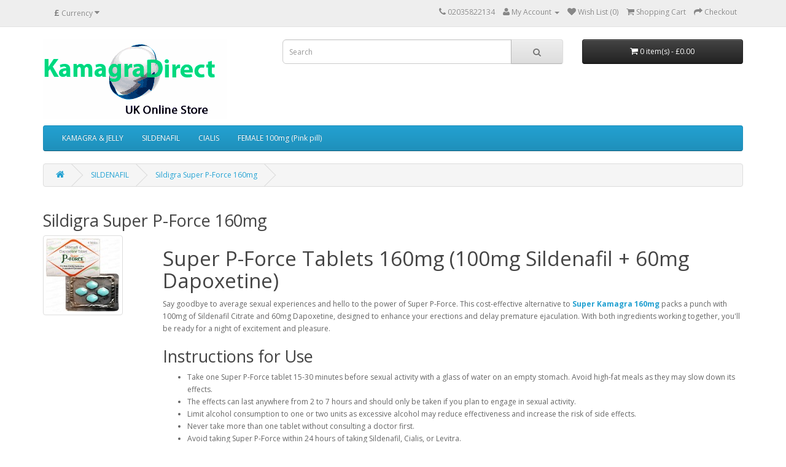

--- FILE ---
content_type: text/html; charset=utf-8
request_url: https://www.kamagradirect.org/filagra-cockfosters/super-p-force-tablets
body_size: 4579
content:
<!DOCTYPE html>
<!--[if IE]><![endif]-->
<!--[if IE 8 ]><html dir="ltr" lang="en" class="ie8"><![endif]-->
<!--[if IE 9 ]><html dir="ltr" lang="en" class="ie9"><![endif]-->
<!--[if (gt IE 9)|!(IE)]><!-->
<html dir="ltr" lang="en">
<!--<![endif]-->
<head>
<meta charset="UTF-8" />
<meta name="viewport" content="width=device-width, initial-scale=1">
<title>Super P-Force Tablets 160mg (100mg Sildenafil + 60mg Dapoxetine)</title>
<base href="https://www.kamagradirect.org/" />
<meta http-equiv="X-UA-Compatible" content="IE=edge">
<link href="https://www.kamagradirect.org/image/data/kamagra uk.jpg" rel="icon" />
<link href="https://www.kamagradirect.org/filagra-cockfosters/super-p-force-tablets" rel="canonical" />
<script src="catalog/view/javascript/jquery/jquery-2.1.1.min.js" type="text/javascript"></script>
<link href="catalog/view/javascript/bootstrap/css/bootstrap.min.css" rel="stylesheet" media="screen" />
<script src="catalog/view/javascript/bootstrap/js/bootstrap.min.js" type="text/javascript"></script>
<link href="catalog/view/javascript/font-awesome/css/font-awesome.min.css" rel="stylesheet" type="text/css" />
<link href="//fonts.googleapis.com/css?family=Open+Sans:400,400i,300,700" rel="stylesheet" type="text/css" />
<link href="catalog/view/theme/default/stylesheet/stylesheet.css" rel="stylesheet">
<script src="catalog/view/javascript/common.js" type="text/javascript"></script>
<!-- Google tag (gtag.js) -->
<script async src="https://www.googletagmanager.com/gtag/js?id=G-SRGVKGFJX2"></script>
<script>
  window.dataLayer = window.dataLayer || [];
  function gtag(){dataLayer.push(arguments);}
  gtag('js', new Date());

  gtag('config', 'G-SRGVKGFJX2');
</script></head>
<body class="product-category-51_60">
<nav id="top">
  <div class="container">
    <div class="pull-left">
<form action="https://www.kamagradirect.org/index.php?route=common/currency/currency" method="post" enctype="multipart/form-data" id="currency">
  <div class="btn-group">
    <button class="btn btn-link dropdown-toggle" data-toggle="dropdown">
                    <strong>£</strong>
                    <span class="hidden-xs hidden-sm hidden-md">Currency</span> <i class="fa fa-caret-down"></i></button>
    <ul class="dropdown-menu">
                  <li><button class="currency-select btn btn-link btn-block" type="button" name="EUR">€ Euro</button></li>
                        <li><button class="currency-select btn btn-link btn-block" type="button" name="GBP">£ Pound Sterling</button></li>
                        <li><button class="currency-select btn btn-link btn-block" type="button" name="USD">$ US Dollar</button></li>
                </ul>
  </div>
  <input type="hidden" name="code" value="" />
  <input type="hidden" name="redirect" value="https://www.kamagradirect.org/filagra-cockfosters/super-p-force-tablets" />
</form>
</div>
        <div id="top-links" class="nav pull-right">
      <ul class="list-inline">
        <li><a href="https://www.kamagradirect.org/index.php?route=information/contact"><i class="fa fa-phone"></i></a> <span class="hidden-xs hidden-sm hidden-md">02035822134</span></li>
        <li class="dropdown"><a href="https://www.kamagradirect.org/index.php?route=account/account" title="My Account" class="dropdown-toggle" data-toggle="dropdown"><i class="fa fa-user"></i> <span class="hidden-xs hidden-sm hidden-md">My Account</span> <span class="caret"></span></a>
          <ul class="dropdown-menu dropdown-menu-right">
                        <li><a href="https://www.kamagradirect.org/index.php?route=account/register">Register</a></li>
            <li><a href="https://www.kamagradirect.org/index.php?route=account/login">Login</a></li>
                      </ul>
        </li>
        <li><a href="https://www.kamagradirect.org/index.php?route=account/wishlist" id="wishlist-total" title="Wish List (0)"><i class="fa fa-heart"></i> <span class="hidden-xs hidden-sm hidden-md">Wish List (0)</span></a></li>
        <li><a href="https://www.kamagradirect.org/index.php?route=checkout/cart" title="Shopping Cart"><i class="fa fa-shopping-cart"></i> <span class="hidden-xs hidden-sm hidden-md">Shopping Cart</span></a></li>
        <li><a href="https://www.kamagradirect.org/index.php?route=checkout/checkout" title="Checkout"><i class="fa fa-share"></i> <span class="hidden-xs hidden-sm hidden-md">Checkout</span></a></li>
      </ul>
    </div>
  </div>
</nav>
<header>
  <div class="container">
    <div class="row">
      <div class="col-sm-4">
        <div id="logo">
                    <a href="https://www.kamagradirect.org/index.php?route=common/home"><img src="https://www.kamagradirect.org/image/catalog/kamagra-direct-logo.gif" title="Kamagra Direct UK" alt="Kamagra Direct UK" class="img-responsive" /></a>
                  </div>
      </div>
      <div class="col-sm-5"><div id="search" class="input-group">
  <input type="text" name="search" value="" placeholder="Search" class="form-control input-lg" />
  <span class="input-group-btn">
    <button type="button" class="btn btn-default btn-lg"><i class="fa fa-search"></i></button>
  </span>
</div>      </div>
      <div class="col-sm-3"><div id="cart" class="btn-group btn-block">
  <button type="button" data-toggle="dropdown" data-loading-text="Loading..." class="btn btn-inverse btn-block btn-lg dropdown-toggle"><i class="fa fa-shopping-cart"></i> <span id="cart-total">0 item(s) - £0.00</span></button>
  <ul class="dropdown-menu pull-right">
        <li>
      <p class="text-center">Your shopping cart is empty!</p>
    </li>
      </ul>
</div>
</div>
    </div>
  </div>
</header>
<div class="container">
  <nav id="menu" class="navbar">
    <div class="navbar-header"><span id="category" class="visible-xs">Categories</span>
      <button type="button" class="btn btn-navbar navbar-toggle" data-toggle="collapse" data-target=".navbar-ex1-collapse"><i class="fa fa-bars"></i></button>
    </div>
    <div class="collapse navbar-collapse navbar-ex1-collapse">
      <ul class="nav navbar-nav">
                        <li class="dropdown"><a href="https://www.kamagradirect.org/kamagra" class="dropdown-toggle" data-toggle="dropdown">KAMAGRA &amp; JELLY</a>
          <div class="dropdown-menu">
            <div class="dropdown-inner">
                            <ul class="list-unstyled">
                                <li><a href="https://www.kamagradirect.org/kamagra/kamagra-gold-100mg">KAMAGRA (100mg)</a></li>
                                <li><a href="https://www.kamagradirect.org/kamagra/kamagra-oral-jelly">Kamagra Oral Jelly (Viagra)</a></li>
                                <li><a href="https://www.kamagradirect.org/kamagra/kamagra-polo">Kamagra Polo (100mg Sildenafil Citrate) Chewable</a></li>
                                <li><a href="https://www.kamagradirect.org/kamagra/kamagra-soft-100mg">Kamagra Soft Tablets (100mg Sildenafil)</a></li>
                                <li><a href="https://www.kamagradirect.org/kamagra/super-filagra">Super Kamagra 160mg 2 in 1</a></li>
                              </ul>
                          </div>
            <a href="https://www.kamagradirect.org/kamagra" class="see-all">See All KAMAGRA &amp; JELLY</a> </div>
        </li>
                                <li class="dropdown"><a href="https://www.kamagradirect.org/filagra-cockfosters" class="dropdown-toggle" data-toggle="dropdown">SILDENAFIL</a>
          <div class="dropdown-menu">
            <div class="dropdown-inner">
                            <ul class="list-unstyled">
                                <li><a href="https://www.kamagradirect.org/filagra-cockfosters/cobra-120">Anaconda-COBRA-120</a></li>
                                <li><a href="https://www.kamagradirect.org/filagra-cockfosters/Filagra-Blue-Pill-Viagra">Blue Pill (Viagra) Cenforce - 100mg</a></li>
                                <li><a href="https://www.kamagradirect.org/filagra-cockfosters/super-p-force-tablets">Sildigra Super P-Force 160mg</a></li>
                                <li><a href="https://www.kamagradirect.org/filagra-cockfosters/SILDALIST-120-Say-Goodbye-to-ED">SILDALIST-120: Sildenafil-100mg + Tadalafil-20mg</a></li>
                                <li><a href="https://www.kamagradirect.org/filagra-cockfosters/filagra-extra-strong-red-pill-viagra">Cenforce-150 Extra Strong 150mg Red Pill (Viagra)</a></li>
                                <li><a href="https://www.kamagradirect.org/filagra-cockfosters/cenforce-200mg-super-strength">Cenforce 200mg (Super Strength Black Pill) X 10 Tablets</a></li>
                                <li><a href="https://www.kamagradirect.org/filagra-cockfosters/Cenforce-D">Cenforce-D 2in1 Pill 160mg</a></li>
                                <li><a href="https://www.kamagradirect.org/filagra-cockfosters/super-p-force-jelly">Super P-Force Oral Jelly (Sildenafil 100mg + Dapoxetine 60mg)</a></li>
                              </ul>
                          </div>
            <a href="https://www.kamagradirect.org/filagra-cockfosters" class="see-all">See All SILDENAFIL</a> </div>
        </li>
                                <li class="dropdown"><a href="https://www.kamagradirect.org/Cialis-UK-Online" class="dropdown-toggle" data-toggle="dropdown">CIALIS</a>
          <div class="dropdown-menu">
            <div class="dropdown-inner">
                            <ul class="list-unstyled">
                                <li><a href="https://www.kamagradirect.org/Cialis-UK-Online/levitra-snovitra">Snovitra - 20mg Vardenafil - Levitra</a></li>
                                <li><a href="https://www.kamagradirect.org/Cialis-UK-Online/VIDALISTA-5-X10">VIDALISTA-5 X10 (5MG TADALAFIL) CIALIS DAILY</a></li>
                                <li><a href="https://www.kamagradirect.org/Cialis-UK-Online/Tadalista-cialis">Vidalista (Cialis 20mg) - Currently Replaced with Tadascin-20 </a></li>
                                <li><a href="https://www.kamagradirect.org/Cialis-UK-Online/apcalis-sx-20">Apcalis-SX-20 Jelly (Cialis 20mg)</a></li>
                              </ul>
                          </div>
            <a href="https://www.kamagradirect.org/Cialis-UK-Online" class="see-all">See All CIALIS</a> </div>
        </li>
                                <li class="dropdown"><a href="https://www.kamagradirect.org/female-pink-pills" class="dropdown-toggle" data-toggle="dropdown">FEMALE 100mg  (Pink pill)</a>
          <div class="dropdown-menu">
            <div class="dropdown-inner">
                            <ul class="list-unstyled">
                                <li><a href="https://www.kamagradirect.org/female-pink-pills/female-viagra-pink-pill">Female Viagra (Pink Pill)</a></li>
                              </ul>
                          </div>
            <a href="https://www.kamagradirect.org/female-pink-pills" class="see-all">See All FEMALE 100mg  (Pink pill)</a> </div>
        </li>
                      </ul>
    </div>
  </nav>
</div>
<div class="container">
  <ul class="breadcrumb">
        <li><a href="https://www.kamagradirect.org/index.php?route=common/home"><i class="fa fa-home"></i></a></li>
        <li><a href="https://www.kamagradirect.org/filagra-cockfosters">SILDENAFIL</a></li>
        <li><a href="https://www.kamagradirect.org/filagra-cockfosters/super-p-force-tablets">Sildigra Super P-Force 160mg</a></li>
      </ul>
  <div class="row">                <div id="content" class="col-sm-12">      <h2>Sildigra Super P-Force 160mg</h2>
            <div class="row">
                <div class="col-sm-2"><img src="https://www.kamagradirect.org/image/cache/catalog/super-p-force-tablets-kamagra-direct-120x120.jpg" alt="Sildigra Super P-Force 160mg" title="Sildigra Super P-Force 160mg" class="img-thumbnail" /></div>
                        <div class="col-sm-10"><h1>Super P-Force Tablets 160mg (100mg Sildenafil + 60mg Dapoxetine)</h1>

<p>Say goodbye to average sexual experiences and hello to the power of Super P-Force. This cost-effective alternative to&nbsp;<strong><a href="https://www.kamagradirect.org/kamagra/super-filagra">Super Kamagra 160mg</a></strong>&nbsp;packs a punch with 100mg of Sildenafil Citrate and 60mg Dapoxetine, designed to enhance your erections and delay premature ejaculation. With both ingredients working together, you'll be ready for a night of excitement and pleasure.</p>

<h2>Instructions for Use</h2>

<ul>
	<li>Take one Super P-Force tablet 15-30 minutes before sexual activity with a glass of water on an empty stomach. Avoid high-fat meals as they may slow down its effects.</li>
	<li>The effects can last anywhere from 2 to 7 hours and should only be taken if you plan to engage in sexual activity.</li>
	<li>Limit alcohol consumption to one or two units as excessive alcohol may reduce effectiveness and increase the risk of side effects.</li>
	<li>Never take more than one tablet without consulting a doctor first.</li>
	<li>Avoid taking Super P-Force within 24 hours of taking Sildenafil, Cialis, or Levitra.</li>
	<li>Avoid using Super P-Force with nitrate medication, including GTN spray, as this can result in a fatal reaction.</li>
</ul>

<p><strong>Important:</strong>&nbsp;If you are using GTN spray, tablets, patch, gel, cream, nicorandil, or nitrate tablets for heart conditions, do not purchase ED medication from us. Consult your GP for alternative options.</p>
</div>
              </div>
      <hr>
                        <p><a href="https://www.kamagradirect.org/index.php?route=product/compare" id="compare-total">Product Compare (0)</a></p>
      <div class="row">
        <div class="col-md-4">
          <div class="btn-group hidden-xs">
            <button type="button" id="list-view" class="btn btn-default" data-toggle="tooltip" title="List"><i class="fa fa-th-list"></i></button>
            <button type="button" id="grid-view" class="btn btn-default" data-toggle="tooltip" title="Grid"><i class="fa fa-th"></i></button>
          </div>
        </div>
        <div class="col-md-2 text-right">
          <label class="control-label" for="input-sort">Sort By:</label>
        </div>
        <div class="col-md-3 text-right">
          <select id="input-sort" class="form-control" onchange="location = this.value;">
                                    <option value="https://www.kamagradirect.org/filagra-cockfosters/super-p-force-tablets?sort=p.sort_order&amp;order=ASC" selected="selected">Default</option>
                                                <option value="https://www.kamagradirect.org/filagra-cockfosters/super-p-force-tablets?sort=pd.name&amp;order=ASC">Name (A - Z)</option>
                                                <option value="https://www.kamagradirect.org/filagra-cockfosters/super-p-force-tablets?sort=pd.name&amp;order=DESC">Name (Z - A)</option>
                                                <option value="https://www.kamagradirect.org/filagra-cockfosters/super-p-force-tablets?sort=p.price&amp;order=ASC">Price (Low &gt; High)</option>
                                                <option value="https://www.kamagradirect.org/filagra-cockfosters/super-p-force-tablets?sort=p.price&amp;order=DESC">Price (High &gt; Low)</option>
                                                <option value="https://www.kamagradirect.org/filagra-cockfosters/super-p-force-tablets?sort=rating&amp;order=DESC">Rating (Highest)</option>
                                                <option value="https://www.kamagradirect.org/filagra-cockfosters/super-p-force-tablets?sort=rating&amp;order=ASC">Rating (Lowest)</option>
                                                <option value="https://www.kamagradirect.org/filagra-cockfosters/super-p-force-tablets?sort=p.model&amp;order=ASC">Model (A - Z)</option>
                                                <option value="https://www.kamagradirect.org/filagra-cockfosters/super-p-force-tablets?sort=p.model&amp;order=DESC">Model (Z - A)</option>
                                  </select>
        </div>
        <div class="col-md-1 text-right">
          <label class="control-label" for="input-limit">Show:</label>
        </div>
        <div class="col-md-2 text-right">
          <select id="input-limit" class="form-control" onchange="location = this.value;">
                                    <option value="https://www.kamagradirect.org/filagra-cockfosters/super-p-force-tablets?limit=10" selected="selected">10</option>
                                                <option value="https://www.kamagradirect.org/filagra-cockfosters/super-p-force-tablets?limit=25">25</option>
                                                <option value="https://www.kamagradirect.org/filagra-cockfosters/super-p-force-tablets?limit=50">50</option>
                                                <option value="https://www.kamagradirect.org/filagra-cockfosters/super-p-force-tablets?limit=75">75</option>
                                                <option value="https://www.kamagradirect.org/filagra-cockfosters/super-p-force-tablets?limit=100">100</option>
                                  </select>
        </div>
      </div>
      <br />
      <div class="row">
                <div class="product-layout product-list col-xs-12">
          <div class="product-thumb">
            <div class="image"><a href="https://www.kamagradirect.org/filagra-cockfosters/super-p-force-tablets/super-p-force-160"><img src="https://www.kamagradirect.org/image/cache/catalog/super-p-force-tablets-kamagra-direct-120x120.jpg" alt="Sildigra Super P-Force X4 Tablets 160mg Sildenafil + Dapoxetine" title="Sildigra Super P-Force X4 Tablets 160mg Sildenafil + Dapoxetine" class="img-responsive" /></a></div>
            <div>
              <div class="caption">
                <h4><a href="https://www.kamagradirect.org/filagra-cockfosters/super-p-force-tablets/super-p-force-160">Sildigra Super P-Force X4 Tablets 160mg Sildenafil + Dapoxetine</a></h4>
                <p>
Super P-Force Tablets 160mg (100mg Sildenafil + 60mg Dapoxetine)

Say goodbye to average sexual ..</p>
                                                <p class="price">
                                    £13.99                                                    </p>
                              </div>
              <div class="button-group">
                <button type="button" onclick="cart.add('171');"><i class="fa fa-shopping-cart"></i> <span class="hidden-xs hidden-sm hidden-md">Add to Cart</span></button>
                <button type="button" data-toggle="tooltip" title="Add to Wish List" onclick="wishlist.add('171');"><i class="fa fa-heart"></i></button>
                <button type="button" data-toggle="tooltip" title="Compare this Product" onclick="compare.add('171');"><i class="fa fa-exchange"></i></button>
              </div>
            </div>
          </div>
        </div>
              </div>
      <div class="row">
        <div class="col-sm-6 text-left"></div>
        <div class="col-sm-6 text-right">Showing 1 to 1 of 1 (1 Pages)</div>
      </div>
                  
<!--Start of Tawk.to Script-->
<script type="text/javascript">
var $_Tawk_API={},$_Tawk_LoadStart=new Date();
(function(){
var s1=document.createElement("script"),s0=document.getElementsByTagName("script")[0];
s1.async=true;
s1.src='https://embed.tawk.to/59a60399e8b4ce6a1a6d0f3e/default';
s1.charset='UTF-8';
s1.setAttribute('crossorigin','*');
s0.parentNode.insertBefore(s1,s0);
})();
</script>
<!--End of Tawk.to Script--></div>
    </div>
</div>
<footer>
  <div class="container">
    <div class="row">
            <div class="col-sm-3">
        <h5>Customer Service</h5>
        <ul class="list-unstyled">
          <li><a href="https://www.kamagradirect.org/index.php?route=information/contact">Contact Us</a></li>
          <li><a href="https://www.kamagradirect.org/index.php?route=information/sitemap">Site Map</a></li>
        </ul>
      </div>
      <div class="col-sm-3">
        <h5>Extras</h5>
        <ul class="list-unstyled">
          <li><a href="https://www.kamagradirect.org/index.php?route=product/manufacturer">Brands</a></li>
          <li><a href="https://www.kamagradirect.org/index.php?route=product/special">Specials</a></li>
        </ul>
      </div>
      <div class="col-sm-3">
        <h5>My Account</h5>
        <ul class="list-unstyled">
          <li><a href="https://www.kamagradirect.org/index.php?route=account/account">My Account</a></li>
          <li><a href="https://www.kamagradirect.org/index.php?route=account/order">Order History</a></li>
          <li><a href="https://www.kamagradirect.org/index.php?route=account/wishlist">Wish List</a></li>
        </ul>
      </div>
    </div>
    <hr>
    <p>Kamagra Direct UK &copy; 2025</p>
  </div>
</footer>

</body></html>

--- FILE ---
content_type: text/css
request_url: https://www.kamagradirect.org/catalog/view/theme/default/stylesheet/stylesheet.css
body_size: 2849
content:
body {
	font-family: 'Open Sans', sans-serif;
	font-weight: 400;
	color: #666;
	font-size: 12px;
	line-height: 20px;
}
h1, h2, h3, h4, h5, h6 {
	color: #444;
}
/* default font size */
.fa {
	font-size: 14px;
}
/* Override the bootstrap defaults */
h1 {
	font-size: 33px;
}
h2 {
	font-size: 27px;
}
h3 {
	font-size: 21px;
}
h4 {
	font-size: 15px;
}
h5 {
	font-size: 12px;
}
h6 {
	font-size: 10.2px;
}
a {
	color: #23a1d1;
}
a:hover {
	text-decoration: none;
}
legend {
	font-size: 18px;
	padding: 7px 0px
}
label {
	font-size: 12px;
	font-weight: normal;
}
select.form-control, textarea.form-control, input[type="text"].form-control, input[type="password"].form-control, input[type="datetime"].form-control, input[type="datetime-local"].form-control, input[type="date"].form-control, input[type="month"].form-control, input[type="time"].form-control, input[type="week"].form-control, input[type="number"].form-control, input[type="email"].form-control, input[type="url"].form-control, input[type="search"].form-control, input[type="tel"].form-control, input[type="color"].form-control {
	font-size: 12px;
}
.input-group input, .input-group select, .input-group .dropdown-menu, .input-group .popover {
	font-size: 12px;
}
.input-group .input-group-addon {
	font-size: 12px;
	height: 30px;
}
/* Fix some bootstrap issues */
span.hidden-xs, span.hidden-sm, span.hidden-md, span.hidden-lg {
	display: inline;
}

.nav-tabs {
	margin-bottom: 15px;
}
div.required .control-label:before {
	content: '* ';
	color: #F00;
	font-weight: bold;
}
/* Gradent to all drop down menus */
.dropdown-menu li > a:hover {
	text-decoration: none;
	color: #ffffff;
	background-color: #229ac8;
	background-image: linear-gradient(to bottom, #23a1d1, #1f90bb);
	background-repeat: repeat-x;
}
/* top */
#top {
	background-color: #EEEEEE;
	border-bottom: 1px solid #e2e2e2;
	padding: 4px 0px 3px 0;
	margin: 0 0 20px 0;
	min-height: 40px;
}
#top .container {
	padding: 0 20px;
}
#top #currency .currency-select {
	text-align: left;
}
#top #currency .currency-select:hover {
	text-shadow: none;
	color: #ffffff;
	background-color: #229ac8;
	background-image: linear-gradient(to bottom, #23a1d1, #1f90bb);
	background-repeat: repeat-x;
}
#top .btn-link, #top-links li, #top-links a {
	color: #888;
	text-shadow: 0 1px 0 #FFF;
	text-decoration: none;
}
#top .btn-link:hover, #top-links a:hover {
	color: #444;
}
#top-links .dropdown-menu a {
	text-shadow: none;
}
#top-links .dropdown-menu a:hover {
	color: #FFF;
}
#top .btn-link strong {
	font-size: 14px;
        line-height: 14px;
}
#top-links {
	padding-top: 6px;
}
#top-links a + a {
	margin-left: 15px;
}
/* logo */
#logo {
	margin: 0 0 10px 0;
}
/* search */
#search {
	margin-bottom: 10px;
}
#search .input-lg {
	height: 40px;
	line-height: 20px;
	padding: 0 10px;
}
#search .btn-lg {
	font-size: 15px;
	line-height: 18px;
	padding: 10px 35px;
	text-shadow: 0 1px 0 #FFF;
}
/* cart */
#cart {
	margin-bottom: 10px;
}
#cart > .btn {
	font-size: 12px;
	line-height: 18px;
	color: #FFF;
}
#cart.open > .btn {
	background-image: none;
	background-color: #FFFFFF;
	border: 1px solid #E6E6E6;
	color: #666;
	box-shadow: none;
	text-shadow: none;
}
#cart.open > .btn:hover {
	color: #444;
}
#cart .dropdown-menu {
	background: #eee;
	z-index: 1001;
}
#cart .dropdown-menu {
	min-width: 100%;
}
	@media (max-width: 478px) {
		#cart .dropdown-menu {
			width: 100%;
		}
	}
#cart .dropdown-menu table {
	margin-bottom: 10px;
}
#cart .dropdown-menu li > div {
	min-width: 427px;
	padding: 0 10px;
}
	@media (max-width: 478px) {
		#cart .dropdown-menu li > div {
			min-width: 100%;
		}
	}
#cart .dropdown-menu li p {
	margin: 20px 0;
}
/* menu */
#menu {
	background-color: #229ac8;
	background-image: linear-gradient(to bottom, #23a1d1, #1f90bb);
	background-repeat: repeat-x;
	border-color: #1f90bb #1f90bb #145e7a;
	min-height: 40px;
}
#menu .nav > li > a {
	color: #fff;
	text-shadow: 0 -1px 0 rgba(0, 0, 0, 0.25);
	padding: 10px 15px 10px 15px;
	min-height: 15px;
	background-color: transparent;
}
#menu .nav > li > a:hover, #menu .nav > li.open > a {
	background-color: rgba(0, 0, 0, 0.1);
}
#menu .dropdown-menu {
	padding-bottom: 0;
}
#menu .dropdown-inner {
	display: table;
}
#menu .dropdown-inner ul {
	display: table-cell;
}
#menu .dropdown-inner a {
	min-width: 160px;
	display: block;
	padding: 3px 20px;
	clear: both;
	line-height: 20px;
	color: #333333;
	font-size: 12px;
}
#menu .dropdown-inner li a:hover {
	color: #FFFFFF;
}
#menu .see-all {
	display: block;
	margin-top: 0.5em;
	border-top: 1px solid #DDD;
	padding: 3px 20px;
	-webkit-border-radius: 0 0 4px 4px;
	-moz-border-radius: 0 0 4px 4px;
	border-radius: 0 0 3px 3px;
	font-size: 12px;
}
#menu .see-all:hover, #menu .see-all:focus {
	text-decoration: none;
	color: #ffffff;
	background-color: #229ac8;
	background-image: linear-gradient(to bottom, #23a1d1, #1f90bb);
	background-repeat: repeat-x;
}
#menu #category {
	float: left;
	padding-left: 15px;
	font-size: 16px;
	font-weight: 700;
	line-height: 40px;
	color: #fff;
	text-shadow: 0 1px 0 rgba(0, 0, 0, 0.2);
}
#menu .btn-navbar {
	font-size: 15px;
	font-stretch: expanded;
	color: #FFF;
	padding: 2px 18px;
	float: right;
	background-color: #229ac8;
	background-image: linear-gradient(to bottom, #23a1d1, #1f90bb);
	background-repeat: repeat-x;
	border-color: #1f90bb #1f90bb #145e7a;
}
#menu .btn-navbar:hover, #menu .btn-navbar:focus, #menu .btn-navbar:active, #menu .btn-navbar.disabled, #menu .btn-navbar[disabled] {
	color: #ffffff;
	background-color: #229ac8;
}
@media (min-width: 768px) {
	#menu .dropdown:hover .dropdown-menu {
		display: block;
	}
}
@media (max-width: 767px) {
	#menu {
		border-radius: 4px;
	}
	#menu div.dropdown-inner > ul.list-unstyled {
		display: block;
	}
	#menu div.dropdown-menu {
		margin-left: 0 !important;
		padding-bottom: 10px;
		background-color: rgba(0, 0, 0, 0.1);
	}
	#menu .dropdown-inner {
		display: block;
	}
	#menu .dropdown-inner a {
		width: 100%;
		color: #fff;
	}
	#menu .dropdown-menu a:hover,
	#menu .dropdown-menu ul li a:hover {
		background: rgba(0, 0, 0, 0.1);
	}
	#menu .see-all {
		margin-top: 0;
		border: none;
		border-radius: 0;
		color: #fff;
	}
}
/* content */
#content {
	min-height: 600px;
}
/* footer */
footer {
	margin-top: 30px;
	padding-top: 30px;
	background-color: #303030;
	border-top: 1px solid #ddd;
	color: #e2e2e2;
}
footer hr {
	border-top: none;
	border-bottom: 1px solid #666;
}
footer a {
	color: #ccc;
}
footer a:hover {
	color: #fff;
}
footer h5 {
	font-family: 'Open Sans', sans-serif;
	font-size: 13px;
	font-weight: bold;
	color: #fff;
}
/* alert */
.alert {
	padding: 8px 14px 8px 14px;
}
/* breadcrumb */
.breadcrumb {
	margin: 0 0 20px 0;
	padding: 8px 0;
	border: 1px solid #ddd;
}
.breadcrumb i {
	font-size: 15px;
}
.breadcrumb > li {
	text-shadow: 0 1px 0 #FFF;
	padding: 0 20px;
	position: relative;
	white-space: nowrap;
}
.breadcrumb > li + li:before {
	content: '';
	padding: 0;
}
.breadcrumb > li:after {
	content: '';
	display: block;
	position: absolute;
	top: -3px;
	right: -5px;
	width: 26px;
	height: 26px;
	border-right: 1px solid #DDD;
	border-bottom: 1px solid #DDD;
	-webkit-transform: rotate(-45deg);
	-moz-transform: rotate(-45deg);
	-o-transform: rotate(-45deg);
	transform: rotate(-45deg);
}
.pagination {
	margin: 0;
}
/* buttons */
.buttons {
	margin: 1em 0;
}
.btn {
	padding: 7.5px 12px;
	font-size: 12px;
	border: 1px solid #cccccc;
	border-radius: 4px;
	box-shadow: inset 0 1px 0 rgba(255,255,255,.2), 0 1px 2px rgba(0,0,0,.05);
}
.btn-xs {
	font-size: 9px;
}
.btn-sm {
	font-size: 10.2px;
}
.btn-lg {
	padding: 10px 16px;
	font-size: 15px;
}
.btn-group > .btn, .btn-group > .dropdown-menu, .btn-group > .popover {
	font-size: 12px;
}
.btn-group > .btn-xs {
	font-size: 9px;
}
.btn-group > .btn-sm {
	font-size: 10.2px;
}
.btn-group > .btn-lg {
	font-size: 15px;
}
.btn-default {
	color: #777;
	text-shadow: 0 1px 0 rgba(255, 255, 255, 0.5);
	background-color: #e7e7e7;
	background-image: linear-gradient(to bottom, #eeeeee, #dddddd);
	background-repeat: repeat-x;
	border-color: #dddddd #dddddd #b3b3b3 #b7b7b7;
}
.btn-primary {
	color: #ffffff;
	text-shadow: 0 -1px 0 rgba(0, 0, 0, 0.25);
	background-color: #229ac8;
	background-image: linear-gradient(to bottom, #23a1d1, #1f90bb);
	background-repeat: repeat-x;
	border-color: #1f90bb #1f90bb #145e7a;
}
.btn-primary:hover, .btn-primary:active, .btn-primary.active, .btn-primary.disabled, .btn-primary[disabled] {
	background-color: #1f90bb;
	background-position: 0 -15px;
}
.btn-warning {
	color: #ffffff;
	text-shadow: 0 -1px 0 rgba(0, 0, 0, 0.25);
	background-color: #faa732;
	background-image: linear-gradient(to bottom, #fbb450, #f89406);
	background-repeat: repeat-x;
	border-color: #f89406 #f89406 #ad6704;
}
.btn-warning:hover, .btn-warning:active, .btn-warning.active, .btn-warning.disabled, .btn-warning[disabled] {
	box-shadow: inset 0 1000px 0 rgba(0, 0, 0, 0.1);
}
.btn-danger {
	color: #ffffff;
	text-shadow: 0 -1px 0 rgba(0, 0, 0, 0.25);
	background-color: #da4f49;
	background-image: linear-gradient(to bottom, #ee5f5b, #bd362f);
	background-repeat: repeat-x;
	border-color: #bd362f #bd362f #802420;
}
.btn-danger:hover, .btn-danger:active, .btn-danger.active, .btn-danger.disabled, .btn-danger[disabled] {
	box-shadow: inset 0 1000px 0 rgba(0, 0, 0, 0.1);
}
.btn-success {
	color: #ffffff;
	text-shadow: 0 -1px 0 rgba(0, 0, 0, 0.25);
	background-color: #5bb75b;
	background-image: linear-gradient(to bottom, #62c462, #51a351);
	background-repeat: repeat-x;
	border-color: #51a351 #51a351 #387038;
}
.btn-success:hover, .btn-success:active, .btn-success.active, .btn-success.disabled, .btn-success[disabled] {
	box-shadow: inset 0 1000px 0 rgba(0, 0, 0, 0.1);
}
.btn-info {
	color: #ffffff;
	text-shadow: 0 -1px 0 rgba(0, 0, 0, 0.25);
	background-color: #df5c39;
	background-image: linear-gradient(to bottom, #e06342, #dc512c);
	background-repeat: repeat-x;
	border-color: #dc512c #dc512c #a2371a;
}
.btn-info:hover, .btn-info:active, .btn-info.active, .btn-info.disabled, .btn-info[disabled] {
	background-image: none;
	background-color: #df5c39;
}
.btn-link {
	border-color: rgba(0, 0, 0, 0);
	cursor: pointer;
	color: #23A1D1;
	border-radius: 0;
}
.btn-link, .btn-link:active, .btn-link[disabled] {
	background-color: rgba(0, 0, 0, 0);
	background-image: none;
	box-shadow: none;
}
.btn-inverse {
	color: #ffffff;
	text-shadow: 0 -1px 0 rgba(0, 0, 0, 0.25);
	background-color: #363636;
	background-image: linear-gradient(to bottom, #444444, #222222);
	background-repeat: repeat-x;
	border-color: #222222 #222222 #000000;
}
.btn-inverse:hover, .btn-inverse:active, .btn-inverse.active, .btn-inverse.disabled, .btn-inverse[disabled] {
	background-color: #222222;
	background-image: linear-gradient(to bottom, #333333, #111111);
}
/* list group */
.list-group a {
	border: 1px solid #DDDDDD;
	color: #888888;
	padding: 8px 12px;
}
.list-group a.active, .list-group a.active:hover, .list-group a:hover {
	color: #444444;
	background: #eeeeee;
	border: 1px solid #DDDDDD;
	text-shadow: 0 1px 0 #FFF;
}
/* carousel */
.carousel-caption {
	color: #FFFFFF;
	text-shadow: 0 1px 0 #000000;
}
.carousel-control .icon-prev:before {
	content: '\f053';
	font-family: FontAwesome;
}
.carousel-control .icon-next:before {
	content: '\f054';
	font-family: FontAwesome;
}
/* product list */
.product-thumb {
	border: 1px solid #ddd;
	margin-bottom: 20px;
	overflow: auto;
}
.product-thumb .image {
	text-align: center;
}
.product-thumb .image a {
	display: block;
}
.product-thumb .image a:hover {
	opacity: 0.8;
}
.product-thumb .image img {
	margin-left: auto;
	margin-right: auto;
}
.product-grid .product-thumb .image {
	float: none;
}
@media (min-width: 767px) {
.product-list .product-thumb .image {
	float: left;
	padding: 0 15px;
}
}
.product-thumb h4 {
	font-weight: bold;
}
.product-thumb .caption {
	padding: 0 20px;
	min-height: 180px;
}
.product-list .product-thumb .caption {
	margin-left: 230px;
}
@media (max-width: 1200px) {
.product-grid .product-thumb .caption {
	min-height: 210px;
	padding: 0 10px;
}
}
@media (max-width: 767px) {
.product-list .product-thumb .caption {
	min-height: 0;
	margin-left: 0;
	padding: 0 10px;
}
.product-grid .product-thumb .caption {
	min-height: 0;
}
}

.product-thumb .rating {
	padding-bottom: 10px;
}
.rating .fa-stack {
	font-size: 8px;
}
.rating .fa-star-o {
	color: #999;
	font-size: 15px;
}
.rating .fa-star {
	color: #FC0;
	font-size: 15px;
}
.rating .fa-star + .fa-star-o {
	color: #E69500;
}
h2.price {
	margin: 0;
}
.product-thumb .price {
	color: #444;
}
.product-thumb .price-new {
	font-weight: 600;
}
.product-thumb .price-old {
	color: #999;
	text-decoration: line-through;
	margin-left: 10px;
}
.product-thumb .price-tax {
	color: #999;
	font-size: 12px;
	display: block;
}
.product-thumb .button-group {
	border-top: 1px solid #ddd;
	background-color: #eee;
	overflow: auto;
}
.product-list .product-thumb .button-group {
	border-left: 1px solid #ddd;
}

@media (max-width: 768px) {
	.product-list .product-thumb .button-group {
		border-left: none;
	}
}
.product-thumb .button-group button {
	width: 60%;
	border: none;
	display: inline-block;
	float: left;
	background-color: #eee;
	color: #888;
	line-height: 38px;
	font-weight: bold;
	text-align: center;
	text-transform: uppercase;
}
.product-thumb .button-group button + button {
	width: 20%;
	border-left: 1px solid #ddd;
}
.product-thumb .button-group button:hover {
	color: #444;
	background-color: #ddd;
	text-decoration: none;
	cursor: pointer;
}
@media (max-width: 1200px) {
	.product-thumb .button-group button, .product-thumb .button-group button + button {
		width: 33.33%;
	}
}
@media (max-width: 767px) {
	.product-thumb .button-group button, .product-thumb .button-group button + button {
		width: 33.33%;
	}
}




.thumbnails {
	overflow: auto;
	clear: both;
	list-style: none;
	padding: 0;
	margin: 0;
}
.thumbnails > li {
	margin-left: 20px;
}
.thumbnails {
	margin-left: -20px;
}
.thumbnails > img {
	width: 100%;
}
.image-additional a {
	margin-bottom: 20px;
	padding: 5px;
	display: block;
	border: 1px solid #ddd;
}
.image-additional {
	max-width: 78px;
}
.thumbnails .image-additional {
	float: left;
	margin-left: 20px;
}

/* fixed colum left + content + right*/
@media (min-width: 768px) {
    #column-left  .product-layout .col-md-3{
       width: 100%;
    }
    #column-left + #content .product-layout .col-md-3 {
       width: 50%;
    }
    #column-left + #content + #column-right .product-layout .col-md-3{
       width: 100%;
    }
    #content + #column-right .product-layout .col-md-3{
       width: 100%;
    }
}
